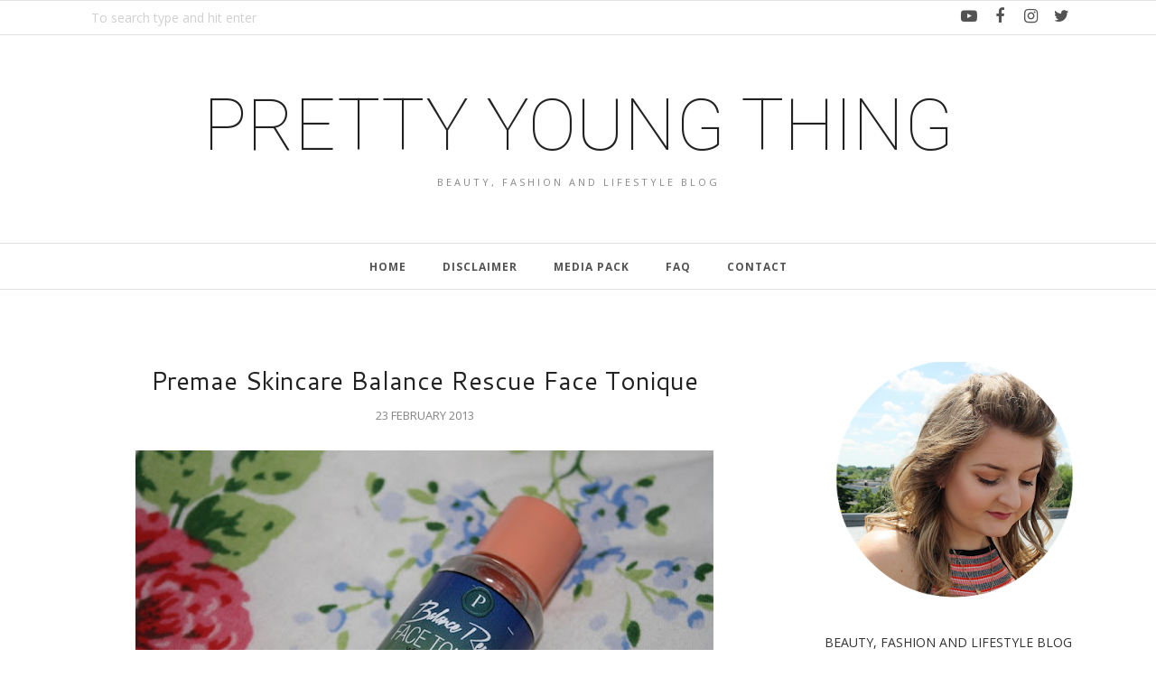

--- FILE ---
content_type: text/html; charset=utf-8
request_url: https://www.google.com/recaptcha/api2/aframe
body_size: 267
content:
<!DOCTYPE HTML><html><head><meta http-equiv="content-type" content="text/html; charset=UTF-8"></head><body><script nonce="tv8DuPVrzqLg5QmH-TD8PA">/** Anti-fraud and anti-abuse applications only. See google.com/recaptcha */ try{var clients={'sodar':'https://pagead2.googlesyndication.com/pagead/sodar?'};window.addEventListener("message",function(a){try{if(a.source===window.parent){var b=JSON.parse(a.data);var c=clients[b['id']];if(c){var d=document.createElement('img');d.src=c+b['params']+'&rc='+(localStorage.getItem("rc::a")?sessionStorage.getItem("rc::b"):"");window.document.body.appendChild(d);sessionStorage.setItem("rc::e",parseInt(sessionStorage.getItem("rc::e")||0)+1);localStorage.setItem("rc::h",'1769720727648');}}}catch(b){}});window.parent.postMessage("_grecaptcha_ready", "*");}catch(b){}</script></body></html>

--- FILE ---
content_type: text/javascript; charset=UTF-8
request_url: http://www.amypyt.com/feeds/posts/summary/?callback=jQuery112006769639957582536_1769720725566&category=birmingham&max-results=5&alt=json-in-script
body_size: 13474
content:
// API callback
jQuery112006769639957582536_1769720725566({"version":"1.0","encoding":"UTF-8","feed":{"xmlns":"http://www.w3.org/2005/Atom","xmlns$openSearch":"http://a9.com/-/spec/opensearchrss/1.0/","xmlns$blogger":"http://schemas.google.com/blogger/2008","xmlns$georss":"http://www.georss.org/georss","xmlns$gd":"http://schemas.google.com/g/2005","xmlns$thr":"http://purl.org/syndication/thread/1.0","id":{"$t":"tag:blogger.com,1999:blog-2023587233001869774"},"updated":{"$t":"2026-01-23T08:29:09.348+00:00"},"category":[{"term":"review"},{"term":"new"},{"term":"fashion"},{"term":"beauty"},{"term":"lifestyle"},{"term":"outfit"},{"term":"summer"},{"term":"shopping"},{"term":"bbloggers"},{"term":"blogger"},{"term":"ootd"},{"term":"holiday"},{"term":"topshop"},{"term":"primark"},{"term":"christmas"},{"term":"boots"},{"term":"fbloggers"},{"term":"fashionblogger"},{"term":"makeup"},{"term":"birmingham"},{"term":"sponsored"},{"term":"skincare"},{"term":"hair"},{"term":"food"},{"term":"make up"},{"term":"bloggers"},{"term":"dress"},{"term":"home"},{"term":"post"},{"term":"reviews"},{"term":"beautyblogger"},{"term":"event"},{"term":"lush"},{"term":"newlook"},{"term":"giftguide"},{"term":"baby"},{"term":"preview"},{"term":"PAID"},{"term":"interiors"},{"term":"mac"},{"term":"sponsoredpost"},{"term":"nails"},{"term":"new look"},{"term":"parenting"},{"term":"products"},{"term":"skin"},{"term":"nars"},{"term":"wishlist"},{"term":"blog"},{"term":"clarins"},{"term":"foodblogger"},{"term":"urbandecay"},{"term":"bag"},{"term":"blogging"},{"term":"house"},{"term":"riverisland"},{"term":"wiwt"},{"term":"foundation"},{"term":"lipstick"},{"term":"lizearle"},{"term":"pregnancy"},{"term":"beautyreview"},{"term":"eyeshadow"},{"term":"festival"},{"term":"lips"},{"term":"PREGNANT"},{"term":"winter"},{"term":"bblogger"},{"term":"christmasgiftguide"},{"term":"clean"},{"term":"interior"},{"term":"pink"},{"term":"DIY"},{"term":"clothes"},{"term":"fashion blogger"},{"term":"floral"},{"term":"flowers"},{"term":"shoes"},{"term":"skirt"},{"term":"tesco"},{"term":"autumn"},{"term":"benefit"},{"term":"cleanser"},{"term":"fitness"},{"term":"gifted"},{"term":"necklace"},{"term":"rimmel"},{"term":"travel"},{"term":"#bbloggers"},{"term":"clothing"},{"term":"giftideas"},{"term":"bath"},{"term":"blusher"},{"term":"brush"},{"term":"brushes"},{"term":"jewellery"},{"term":"mascara"},{"term":"outfit post"},{"term":"vintage"},{"term":"Haul"},{"term":"bronzer"},{"term":"eyes"},{"term":"fblogger"},{"term":"gifts"},{"term":"hm"},{"term":"lifestyleblogger"},{"term":"money"},{"term":"selfridges"},{"term":"wash"},{"term":"Christmasgift"},{"term":"babyreview"},{"term":"candles"},{"term":"competition"},{"term":"flat"},{"term":"gym"},{"term":"instagram"},{"term":"jumper"},{"term":"london"},{"term":"mua"},{"term":"outfitpost"},{"term":"shower"},{"term":"sp"},{"term":"spring"},{"term":"superdrug"},{"term":"thebodyshop"},{"term":"#ootd"},{"term":"amelia"},{"term":"asos"},{"term":"baths"},{"term":"bedroom"},{"term":"ebay"},{"term":"gift"},{"term":"mensfashion"},{"term":"paidlink"},{"term":"sandals"},{"term":"slimmingworld"},{"term":"sponsored post"},{"term":"sunday"},{"term":"ysl"},{"term":"MOTHERSDAY"},{"term":"RECIPE"},{"term":"birminghamblogger"},{"term":"brows"},{"term":"collection"},{"term":"face"},{"term":"fashionbloggers"},{"term":"foodreview"},{"term":"freya"},{"term":"healthy"},{"term":"life"},{"term":"liz earle"},{"term":"love"},{"term":"models own"},{"term":"new review"},{"term":"nyx"},{"term":"oliviaburton"},{"term":"pregnantblogger"},{"term":"soap and glory"},{"term":"turkey"},{"term":"update"},{"term":"urbanoutfitters."},{"term":"valentines"},{"term":"watch"},{"term":"zara"},{"term":"BULLRING"},{"term":"PREGNANCY ANNOUNCEMENT"},{"term":"asda"},{"term":"bodyshop"},{"term":"brum"},{"term":"coat"},{"term":"colour"},{"term":"concealer"},{"term":"conditioner"},{"term":"day"},{"term":"face wash"},{"term":"fashionblog"},{"term":"fragrance"},{"term":"giveaway"},{"term":"kiehls"},{"term":"lbloggers"},{"term":"liner"},{"term":"living"},{"term":"loreal"},{"term":"make"},{"term":"mummyblogger"},{"term":"nailpolish"},{"term":"newborn"},{"term":"paidpost"},{"term":"pandora"},{"term":"perfume"},{"term":"pretty"},{"term":"room"},{"term":"shampoo"},{"term":"shop"},{"term":"sleep"},{"term":"sunglasses"},{"term":"tedbaker"},{"term":"work"},{"term":"#fbloggers"},{"term":"IDEAS"},{"term":"Ikea"},{"term":"Lancome"},{"term":"birthday"},{"term":"body"},{"term":"boohoo"},{"term":"bracelet"},{"term":"cleaning"},{"term":"clothes show"},{"term":"cream"},{"term":"events"},{"term":"gift guide"},{"term":"h\u0026m"},{"term":"homeblogger"},{"term":"jeans"},{"term":"leestafford"},{"term":"lingerie"},{"term":"men"},{"term":"mens"},{"term":"menswear"},{"term":"missguided"},{"term":"moisture"},{"term":"mummyblog"},{"term":"palette"},{"term":"personalised"},{"term":"primer"},{"term":"sun"},{"term":"sunny"},{"term":"treatment"},{"term":"valentines day"},{"term":"velvetteddy"},{"term":"wedding"},{"term":"workout"},{"term":"aftershave"},{"term":"america"},{"term":"bargain"},{"term":"bathbomb"},{"term":"bathroom"},{"term":"beach"},{"term":"beautyblog"},{"term":"blush"},{"term":"candle"},{"term":"cathkidston"},{"term":"contour"},{"term":"dinner"},{"term":"fathersday"},{"term":"festive"},{"term":"forhim"},{"term":"fragrancedirect"},{"term":"hairspray"},{"term":"happy"},{"term":"highlight"},{"term":"house of fraser"},{"term":"ibiza"},{"term":"jacket"},{"term":"johnnylovesrosie"},{"term":"levis"},{"term":"littleone"},{"term":"look"},{"term":"mama"},{"term":"mask"},{"term":"maybelline"},{"term":"modelsown"},{"term":"modelsown."},{"term":"mom"},{"term":"momma"},{"term":"naked"},{"term":"nealandwolf"},{"term":"oil"},{"term":"panache"},{"term":"party"},{"term":"photos"},{"term":"polish"},{"term":"product"},{"term":"realtechniques"},{"term":"river island"},{"term":"show"},{"term":"solihull"},{"term":"spacenk"},{"term":"spectrum brushes"},{"term":"stila"},{"term":"thomassabo"},{"term":"top"},{"term":"trainers"},{"term":"travelblogger"},{"term":"watches"},{"term":"#new"},{"term":"#sp"},{"term":"BROW"},{"term":"LIFESTYLEBLOG"},{"term":"No#7"},{"term":"ad"},{"term":"amazon"},{"term":"amy"},{"term":"amypyt"},{"term":"anastasia"},{"term":"ark"},{"term":"art"},{"term":"babyblog"},{"term":"bags"},{"term":"batiste"},{"term":"becca"},{"term":"bedding"},{"term":"black"},{"term":"books"},{"term":"browkit"},{"term":"brumbloggers"},{"term":"bubba"},{"term":"car"},{"term":"cards"},{"term":"charity"},{"term":"cleanse"},{"term":"cold"},{"term":"coventry"},{"term":"culottes"},{"term":"debenhams"},{"term":"discount"},{"term":"elemis"},{"term":"experience"},{"term":"eyebrow"},{"term":"femmeluxefinery"},{"term":"flamingo"},{"term":"flamingo candles. clothesshow"},{"term":"forever21"},{"term":"giftidea"},{"term":"goingout"},{"term":"gold"},{"term":"hairdressers"},{"term":"internationale"},{"term":"iphone"},{"term":"khaki"},{"term":"kids"},{"term":"kitchen"},{"term":"labour"},{"term":"launch"},{"term":"leather"},{"term":"lifestyle blogger"},{"term":"link"},{"term":"lipgloss"},{"term":"lushchristmas"},{"term":"make over"},{"term":"matte"},{"term":"mothersdaygiftguide"},{"term":"moving"},{"term":"no7"},{"term":"nude"},{"term":"online"},{"term":"opi"},{"term":"park"},{"term":"red"},{"term":"renting"},{"term":"revlon"},{"term":"revolution"},{"term":"sale"},{"term":"santa"},{"term":"save"},{"term":"scrubs"},{"term":"seventeen"},{"term":"shirt"},{"term":"sleek"},{"term":"slimming"},{"term":"soap"},{"term":"soapandglory"},{"term":"sports"},{"term":"sportsbra"},{"term":"studs"},{"term":"tan"},{"term":"tkmaxx"},{"term":"toner"},{"term":"uk"},{"term":"video"},{"term":"vouchers"},{"term":"whatiboughttoday"},{"term":"xmas"},{"term":"youtube"},{"term":"#SPONSOREDPOST"},{"term":"2014"},{"term":"BLOSSOMINGGIFTS"},{"term":"Canon"},{"term":"LUNCH"},{"term":"Rituals"},{"term":"amara"},{"term":"autograph"},{"term":"babyamelia"},{"term":"babyproducts"},{"term":"babyshower"},{"term":"bar"},{"term":"barry m"},{"term":"bbcream"},{"term":"bella"},{"term":"belt"},{"term":"ben"},{"term":"bikini"},{"term":"birchbox"},{"term":"blonde"},{"term":"bobbibrown"},{"term":"bobbles"},{"term":"bomber"},{"term":"box"},{"term":"bra"},{"term":"bras"},{"term":"brown"},{"term":"brumblogger"},{"term":"brummy"},{"term":"bumbleandbumble"},{"term":"burtsbees"},{"term":"buying"},{"term":"cakes"},{"term":"cat"},{"term":"champagnepop"},{"term":"charm"},{"term":"charmed ivy"},{"term":"cleanseandpolish"},{"term":"clinique"},{"term":"confetti"},{"term":"cut"},{"term":"dayout"},{"term":"daysout"},{"term":"delivery"},{"term":"dorothyperkins"},{"term":"dresses"},{"term":"dry"},{"term":"ecotools"},{"term":"effaclar"},{"term":"elf"},{"term":"estee lauder"},{"term":"everyday"},{"term":"eye"},{"term":"f\u0026f"},{"term":"family"},{"term":"favourites"},{"term":"fit"},{"term":"fitnessblogger"},{"term":"foodie"},{"term":"football"},{"term":"for him"},{"term":"free"},{"term":"french"},{"term":"friends"},{"term":"garden"},{"term":"gel"},{"term":"ghd"},{"term":"glossybox"},{"term":"glow"},{"term":"goals"},{"term":"good"},{"term":"handcream"},{"term":"handmade"},{"term":"harveynichols"},{"term":"healthyeating"},{"term":"hot"},{"term":"hotclothcleanser"},{"term":"hotel"},{"term":"inspo"},{"term":"jellies"},{"term":"johnlewis"},{"term":"jones"},{"term":"kimono"},{"term":"laguna"},{"term":"lblogger"},{"term":"lipliner"},{"term":"lipsticks"},{"term":"livingroom"},{"term":"loungewear"},{"term":"loves"},{"term":"lushbath"},{"term":"mailbox"},{"term":"man"},{"term":"me"},{"term":"meetup"},{"term":"motelrocks"},{"term":"mumblog"},{"term":"neom"},{"term":"olivia"},{"term":"ollie"},{"term":"ootn"},{"term":"origins"},{"term":"outdoors"},{"term":"outfits"},{"term":"outside"},{"term":"pancakes"},{"term":"personal"},{"term":"photo"},{"term":"playsuit"},{"term":"pleated"},{"term":"positive"},{"term":"pregnancyupdate"},{"term":"read"},{"term":"reading"},{"term":"redcandy"},{"term":"reviewer"},{"term":"rosegold"},{"term":"routine"},{"term":"salon"},{"term":"samples"},{"term":"shops"},{"term":"shorts"},{"term":"simplybe"},{"term":"skulls"},{"term":"spectrum"},{"term":"spendingban"},{"term":"spray"},{"term":"style"},{"term":"tangleteezer"},{"term":"tea"},{"term":"theraggedpriest"},{"term":"thisworks"},{"term":"trip"},{"term":"twitter"},{"term":"uni"},{"term":"up"},{"term":"vfestival"},{"term":"wales"},{"term":"wipes"},{"term":"wish"},{"term":"world"},{"term":"yoga"},{"term":"zoella"},{"term":"#skinfluencer"},{"term":"2016"},{"term":"22weekspregnant"},{"term":"APPLEYARD"},{"term":"BABYSHOW"},{"term":"BLUEVANILLA"},{"term":"BUBBLEBAR"},{"term":"CHRISTMASLUSH"},{"term":"FLORIDA"},{"term":"FLOWERBOX"},{"term":"FRANCESCO"},{"term":"FUN"},{"term":"HEAT"},{"term":"LUSHBLOGGER"},{"term":"POLKA"},{"term":"THEBABYSHOW"},{"term":"TV"},{"term":"UNIVERSAL"},{"term":"about me"},{"term":"accessories"},{"term":"alexander wang"},{"term":"amypytblogger"},{"term":"and"},{"term":"ax paris"},{"term":"babiesfirstholiday"},{"term":"babylips"},{"term":"balance me"},{"term":"bamboo"},{"term":"bank"},{"term":"barrym"},{"term":"bcu"},{"term":"beautywishlist"},{"term":"beer"},{"term":"bham"},{"term":"birkenstocks"},{"term":"birminghamfoodblogger"},{"term":"birth"},{"term":"bitsandbows"},{"term":"blogevent"},{"term":"blogrole"},{"term":"blowdry"},{"term":"blue"},{"term":"blusher."},{"term":"blushers"},{"term":"bodybutter"},{"term":"book"},{"term":"bottlefeeding"},{"term":"brablogger"},{"term":"brantano"},{"term":"brumblog"},{"term":"budget"},{"term":"burger"},{"term":"butter"},{"term":"buys"},{"term":"caferouge"},{"term":"camera"},{"term":"carboot"},{"term":"care"},{"term":"cashmere"},{"term":"casio"},{"term":"catwalk"},{"term":"caudalie"},{"term":"champneys"},{"term":"charlottetilbury"},{"term":"charms"},{"term":"christmastree"},{"term":"ciate"},{"term":"classic"},{"term":"cleansing"},{"term":"cleansingbrush"},{"term":"cleo"},{"term":"clint"},{"term":"cloggs"},{"term":"cloth"},{"term":"collab"},{"term":"converse"},{"term":"copper"},{"term":"cord"},{"term":"cosy"},{"term":"crown"},{"term":"cupcakes"},{"term":"cushions"},{"term":"cute"},{"term":"dad"},{"term":"daycream"},{"term":"deepsleep"},{"term":"denim"},{"term":"dermalogica"},{"term":"destress"},{"term":"diet"},{"term":"dream"},{"term":"drink"},{"term":"drinks"},{"term":"drive"},{"term":"dryshampoo"},{"term":"duo"},{"term":"dupe"},{"term":"duvet"},{"term":"easter"},{"term":"eating"},{"term":"emma"},{"term":"essentials"},{"term":"essie"},{"term":"exercise"},{"term":"exfoliate"},{"term":"eyeliner"},{"term":"eyeofhorus"},{"term":"facebook"},{"term":"fakebake"},{"term":"faketan"},{"term":"fashionista"},{"term":"fashionpost"},{"term":"fashionreview"},{"term":"fashions"},{"term":"fat"},{"term":"father"},{"term":"feature"},{"term":"femmeluxe"},{"term":"fineoneone"},{"term":"firstholiday"},{"term":"flower"},{"term":"flowerdelivery"},{"term":"food blogger"},{"term":"foodblog"},{"term":"forher"},{"term":"george"},{"term":"german market"},{"term":"giftguide2018"},{"term":"girl"},{"term":"glastonbury"},{"term":"goodies"},{"term":"goody bag"},{"term":"grancanaria"},{"term":"grey"},{"term":"grotto"},{"term":"guide"},{"term":"hairbrush"},{"term":"hairreview"},{"term":"halloween"},{"term":"hamper"},{"term":"harvey"},{"term":"harveynicks"},{"term":"health"},{"term":"hearts"},{"term":"highlighter"},{"term":"holdiay"},{"term":"holidays"},{"term":"holidayseries"},{"term":"homebargains"},{"term":"hospital"},{"term":"hospitalbag"},{"term":"hospitals"},{"term":"illamasqua"},{"term":"impressions"},{"term":"interiorsideas"},{"term":"internet"},{"term":"interviews"},{"term":"jacamo"},{"term":"jacks"},{"term":"jackssupermarket"},{"term":"johnlewisevent"},{"term":"katvond"},{"term":"kindle"},{"term":"knitwear"},{"term":"kylie"},{"term":"kylie jenner"},{"term":"lace"},{"term":"larocheposay"},{"term":"levi's"},{"term":"lingerieblogger"},{"term":"lip"},{"term":"lipbalm"},{"term":"lipp"},{"term":"liquidlipstick"},{"term":"lisa"},{"term":"lolita"},{"term":"m\u0026s"},{"term":"machine"},{"term":"makeupbrush"},{"term":"maliboutique"},{"term":"mam"},{"term":"markhill"},{"term":"massage"},{"term":"maternity"},{"term":"mattress"},{"term":"maxfactor"},{"term":"micellar water"},{"term":"midwife"},{"term":"mint"},{"term":"mish"},{"term":"mmm"},{"term":"momlife"},{"term":"moneysaving"},{"term":"monki"},{"term":"monochrome"},{"term":"mothersday2018"},{"term":"mug"},{"term":"mum"},{"term":"music"},{"term":"nail"},{"term":"new brand"},{"term":"newbaby"},{"term":"newmom"},{"term":"newyear"},{"term":"nipandfab"},{"term":"no 7.boots. shopping. make up"},{"term":"notebook"},{"term":"nudelip"},{"term":"nursery"},{"term":"nutella"},{"term":"nuxe"},{"term":"oil free"},{"term":"oils"},{"term":"ombre"},{"term":"panasonic"},{"term":"parentingblog"},{"term":"pastels"},{"term":"pens"},{"term":"pillow"},{"term":"pixi"},{"term":"pizza"},{"term":"planner"},{"term":"potionprimer"},{"term":"powder"},{"term":"prom"},{"term":"prsample"},{"term":"pumpkin"},{"term":"quirky"},{"term":"quiz"},{"term":"real techniques"},{"term":"redrock"},{"term":"relax"},{"term":"revamp"},{"term":"reveal"},{"term":"rings"},{"term":"sales"},{"term":"saving"},{"term":"scarf"},{"term":"sequin"},{"term":"serum"},{"term":"shades"},{"term":"shepherd"},{"term":"shimmer"},{"term":"skinfluencer"},{"term":"skinny"},{"term":"skinnyjeans"},{"term":"slimmingworlduk"},{"term":"smiggle"},{"term":"smoking"},{"term":"sofa"},{"term":"solihullblogger"},{"term":"spa"},{"term":"spf"},{"term":"spooky"},{"term":"ss16"},{"term":"stratford"},{"term":"student"},{"term":"styling"},{"term":"subscription"},{"term":"summer holiday"},{"term":"summertime"},{"term":"suncare"},{"term":"suncream"},{"term":"sundayupdate"},{"term":"sw"},{"term":"table"},{"term":"teatox"},{"term":"tenerife"},{"term":"topshop.  e.l.f cosmetics."},{"term":"tour"},{"term":"train"},{"term":"travelbloggers"},{"term":"trend"},{"term":"tshirt"},{"term":"twofaced"},{"term":"ukblogger"},{"term":"umbertogiannini"},{"term":"underwear"},{"term":"urbanoutfitters"},{"term":"verybloggers"},{"term":"vintagefair"},{"term":"volume"},{"term":"walking"},{"term":"wardrobe"},{"term":"water"},{"term":"weather"},{"term":"website"},{"term":"weekend"},{"term":"weightloss"},{"term":"wet"},{"term":"#FITNESS"},{"term":"#ad"},{"term":"#iamchichi"},{"term":"#ldnbloggersparty"},{"term":"#mybodega #gifted #food #foodreview #birmingham #birminghamfoodie #foodreviewbirmingham #birminghamblogger #brum"},{"term":"#parenting"},{"term":"#sponsored"},{"term":"1000hours"},{"term":"100awards"},{"term":"15"},{"term":"17"},{"term":"2015"},{"term":"2017"},{"term":"2018"},{"term":"27weekspregnant"},{"term":"342"},{"term":"34weekspregnant"},{"term":"37weeks"},{"term":"B."},{"term":"B.pure"},{"term":"BABYHOLIDAY"},{"term":"BABYPRODUCT"},{"term":"Big brother"},{"term":"CATLOOK"},{"term":"CHIPS"},{"term":"COOKBOOK"},{"term":"CURRYS"},{"term":"DADS"},{"term":"FASHIONBLOGGING"},{"term":"FATHERS"},{"term":"FF"},{"term":"FLIPFLOPS"},{"term":"FOR HER"},{"term":"Fabb"},{"term":"GLEAM"},{"term":"HOMEWARE"},{"term":"Happy Buddha"},{"term":"Harry Potter"},{"term":"Harrypotter"},{"term":"LFW"},{"term":"LUSHEASTER"},{"term":"LUSHPRODUCTS"},{"term":"LUSHSOLIHULL"},{"term":"Lastminute"},{"term":"Leicester"},{"term":"Lisashepherd"},{"term":"MEOW"},{"term":"Mono-chrome"},{"term":"Mothers"},{"term":"NEWME"},{"term":"ORLANDO"},{"term":"Outlet"},{"term":"PARENT"},{"term":"PENCIL"},{"term":"PENGUIN"},{"term":"PHOTOBOX"},{"term":"PICTURES"},{"term":"REDLIP"},{"term":"Rituals foaming shower gel sensation"},{"term":"SALAD"},{"term":"SLEEPINGBAG"},{"term":"SMALL"},{"term":"SNUZ"},{"term":"SNUZPOUCH"},{"term":"SPACE"},{"term":"SPRINGBREAK"},{"term":"SUBBOX"},{"term":"Stabilo"},{"term":"Studio tour"},{"term":"THEBODYSHOPUK"},{"term":"TICKETS"},{"term":"Thingstodo"},{"term":"This works"},{"term":"WEARALL"},{"term":"WOO"},{"term":"Zatchels"},{"term":"abbottlyon"},{"term":"accessorize"},{"term":"advent"},{"term":"advice"},{"term":"affinitas"},{"term":"aftersun"},{"term":"alberelbaz"},{"term":"album"},{"term":"alexa"},{"term":"alphabet bags"},{"term":"amazing"},{"term":"ameila"},{"term":"ameliasfirstholiday"},{"term":"american apparel"},{"term":"amplified"},{"term":"and evelyn"},{"term":"andotherstories"},{"term":"animal"},{"term":"ankle"},{"term":"anxiety"},{"term":"apartment"},{"term":"argan oil"},{"term":"arganoil"},{"term":"aromatherapy"},{"term":"ashion"},{"term":"askthemidwife"},{"term":"atmosphere"},{"term":"attheraces"},{"term":"avenue32"},{"term":"avon"},{"term":"awareness"},{"term":"away"},{"term":"aztec"},{"term":"babies"},{"term":"baby. babyamelia"},{"term":"babyamypyt"},{"term":"babybaby"},{"term":"babybath"},{"term":"babyblogger"},{"term":"babybooks"},{"term":"babygifts"},{"term":"babygirl"},{"term":"babymassage"},{"term":"babys"},{"term":"babyshowerideas"},{"term":"babyskincare"},{"term":"babysroom"},{"term":"babytoys"},{"term":"backpack"},{"term":"badapplehair"},{"term":"baker"},{"term":"baking"},{"term":"balance"},{"term":"ball"},{"term":"balm"},{"term":"balmi"},{"term":"bandelettes"},{"term":"bankholiday"},{"term":"bardolino"},{"term":"barratts"},{"term":"base"},{"term":"basics"},{"term":"basket"},{"term":"bathtime"},{"term":"bauble"},{"term":"baubles"},{"term":"bbq"},{"term":"bcfc"},{"term":"beautiful"},{"term":"beautybloggers"},{"term":"beautydepartment"},{"term":"beautyevent"},{"term":"beautyhall"},{"term":"bed"},{"term":"bedhead"},{"term":"beergarden"},{"term":"benefayre"},{"term":"benito"},{"term":"bergamot"},{"term":"bhamblogger"},{"term":"bhamwe"},{"term":"bicester"},{"term":"bidvine"},{"term":"bikes"},{"term":"bikni"},{"term":"bingo"},{"term":"birds"},{"term":"birminghambeautyblogger"},{"term":"birthing"},{"term":"birthplan"},{"term":"bistro"},{"term":"blackjeans"},{"term":"blankets"},{"term":"blazer"},{"term":"bleachblondes"},{"term":"bloggerevent"},{"term":"bloglovin"},{"term":"blogpost"},{"term":"blogreview"},{"term":"bluebeards"},{"term":"blues"},{"term":"boattrip"},{"term":"bodhi"},{"term":"boho"},{"term":"bombcosmetics"},{"term":"bombshell"},{"term":"bonprix"},{"term":"boo"},{"term":"boohoodress"},{"term":"bookblogger"},{"term":"bootmaker"},{"term":"born"},{"term":"botanics"},{"term":"bottle"},{"term":"bottlefed"},{"term":"bouquet"},{"term":"bourjois"},{"term":"boxing day"},{"term":"boxingday"},{"term":"boyfriend"},{"term":"brabloggers"},{"term":"braces"},{"term":"brand"},{"term":"bravissimo"},{"term":"breakfast"},{"term":"breast"},{"term":"breastfeeding"},{"term":"bridal"},{"term":"bright"},{"term":"british"},{"term":"broadband"},{"term":"broadway"},{"term":"brogues"},{"term":"bronzed"},{"term":"browdefine"},{"term":"browpencil"},{"term":"browproduct"},{"term":"browslikecara"},{"term":"browthisway"},{"term":"browwiz"},{"term":"brumbeautyblogger"},{"term":"brumevent"},{"term":"brunch"},{"term":"bubbleroon"},{"term":"budda"},{"term":"budgetting"},{"term":"buffing"},{"term":"buffing brush"},{"term":"bullringbloggers"},{"term":"burton"},{"term":"burts bees"},{"term":"bus"},{"term":"business cards"},{"term":"busy"},{"term":"calendar"},{"term":"cami"},{"term":"cancer"},{"term":"cannock"},{"term":"career"},{"term":"carex"},{"term":"cargo"},{"term":"carjourney"},{"term":"casino"},{"term":"casual"},{"term":"cateye"},{"term":"catlover"},{"term":"cc"},{"term":"cccream"},{"term":"celebrate"},{"term":"challenge"},{"term":"chanel"},{"term":"chantecaille"},{"term":"chapman"},{"term":"charlotte"},{"term":"charmbracelet"},{"term":"charmed"},{"term":"cheap"},{"term":"chelsea"},{"term":"chemist"},{"term":"cherrydiva"},{"term":"chichi"},{"term":"childsfarm"},{"term":"chinaglaze"},{"term":"chistmas"},{"term":"chocolate"},{"term":"chocolates"},{"term":"choker"},{"term":"choosey"},{"term":"cider"},{"term":"cinema"},{"term":"clare"},{"term":"clarinsuk"},{"term":"clarks"},{"term":"clean. cleaser"},{"term":"cleansing foam"},{"term":"clear"},{"term":"clothesshow"},{"term":"clothesshow2015 clothesshowlive"},{"term":"clothing. wiwt"},{"term":"clothingattesco"},{"term":"clothings"},{"term":"club"},{"term":"clubcard"},{"term":"clutch"},{"term":"coast"},{"term":"coatreview"},{"term":"cocktails"},{"term":"cocoloco"},{"term":"coconut"},{"term":"code"},{"term":"coffee"},{"term":"coffeemachine"},{"term":"coffeemug"},{"term":"collaborative"},{"term":"collage"},{"term":"comfort"},{"term":"comforter"},{"term":"comfy"},{"term":"comingsoon"},{"term":"competion"},{"term":"competitions"},{"term":"conceal"},{"term":"concealerbrush"},{"term":"confetti fields"},{"term":"cooking"},{"term":"cooking lifestyle"},{"term":"correct"},{"term":"couples"},{"term":"covid19"},{"term":"crabtree"},{"term":"creative"},{"term":"croque"},{"term":"cube"},{"term":"cultbeauty"},{"term":"cup"},{"term":"curl"},{"term":"curry"},{"term":"cycle"},{"term":"daddy"},{"term":"daisy"},{"term":"daisylondon"},{"term":"damaged"},{"term":"daniel"},{"term":"daniel wellington"},{"term":"day bed"},{"term":"days"},{"term":"decay"},{"term":"decleor"},{"term":"deco"},{"term":"decorate"},{"term":"decoration"},{"term":"decorations"},{"term":"define"},{"term":"definitions"},{"term":"deliciously ella"},{"term":"dermalex"},{"term":"design"},{"term":"designer"},{"term":"desk"},{"term":"despicable me"},{"term":"diamonds"},{"term":"diffuser"},{"term":"dining"},{"term":"dipbrow"},{"term":"dipdye"},{"term":"dirtymartini"},{"term":"dixi"},{"term":"dog"},{"term":"doityourself"},{"term":"doubledenim"},{"term":"dreamcatcher"},{"term":"dressers"},{"term":"dry shampoo"},{"term":"dryskin"},{"term":"dublin"},{"term":"duedate"},{"term":"dulux"},{"term":"duty"},{"term":"dutyfree"},{"term":"dvd"},{"term":"ebay lot"},{"term":"ebooks"},{"term":"ecigarettes"},{"term":"eco"},{"term":"edinburgh"},{"term":"egg"},{"term":"eggs"},{"term":"elbaz"},{"term":"elemental herbology"},{"term":"elixir"},{"term":"ellisons"},{"term":"elvive"},{"term":"embellished"},{"term":"engagementrings"},{"term":"entry"},{"term":"erika"},{"term":"erin"},{"term":"escapehunt"},{"term":"escaperoom"},{"term":"escentual"},{"term":"etailpr"},{"term":"etsy"},{"term":"eucerin"},{"term":"exclusives"},{"term":"experienceday"},{"term":"express"},{"term":"eyebrows"},{"term":"eyebrows."},{"term":"eyecare"},{"term":"eyecream"},{"term":"eyelashes"},{"term":"fabbbirmingham"},{"term":"facial"},{"term":"factory"},{"term":"fakeit"},{"term":"fakelashes"},{"term":"fakeup"},{"term":"fam"},{"term":"familymadesimple"},{"term":"fashioncoat"},{"term":"fashionmama"},{"term":"fashionpicks"},{"term":"fashionshow"},{"term":"fashionwish"},{"term":"fashionworld"},{"term":"fashon"},{"term":"fathers day"},{"term":"fathersdaygiftguide"},{"term":"fblog"},{"term":"fbloggers. fashion"},{"term":"feeding"},{"term":"feelunique"},{"term":"fenty"},{"term":"ffbloggers"},{"term":"films"},{"term":"finance"},{"term":"finish"},{"term":"firming"},{"term":"firmoo"},{"term":"first"},{"term":"firstchristmas"},{"term":"firstimpressions"},{"term":"fish salad wrap"},{"term":"fitbit"},{"term":"fix"},{"term":"flattour"},{"term":"floral crown"},{"term":"floralcrown"},{"term":"flowerdesign"},{"term":"flowerfield"},{"term":"flowersdelivery"},{"term":"flowerssubscription"},{"term":"fluffy"},{"term":"fly"},{"term":"foil"},{"term":"follifollie"},{"term":"foodbirmingham"},{"term":"foodbloggers"},{"term":"foodideas"},{"term":"foodlover"},{"term":"foodreviews"},{"term":"foodstats"},{"term":"footwear"},{"term":"forest"},{"term":"foundations"},{"term":"frame"},{"term":"freebie"},{"term":"french connection"},{"term":"fresh skin"},{"term":"friday"},{"term":"fringe"},{"term":"frizz"},{"term":"frontroom"},{"term":"frozen"},{"term":"fsashionblog"},{"term":"fujifilm"},{"term":"fur"},{"term":"gadgets"},{"term":"gala"},{"term":"games"},{"term":"garden interior"},{"term":"garmentquarter. black"},{"term":"garnier"},{"term":"gel liner"},{"term":"gelly"},{"term":"genifique"},{"term":"german"},{"term":"ghost"},{"term":"giffgaff"},{"term":"gift ideas"},{"term":"giftguideforher"},{"term":"giftinspo"},{"term":"giftsets"},{"term":"giftsforhim"},{"term":"gin"},{"term":"ginblooms"},{"term":"gingerbread"},{"term":"girl amelia"},{"term":"girlroom"},{"term":"glass"},{"term":"glasses"},{"term":"glitter"},{"term":"goape"},{"term":"goingoutdresses"},{"term":"golden"},{"term":"goody"},{"term":"goodybag"},{"term":"gopro"},{"term":"grandcentral"},{"term":"grazia"},{"term":"green"},{"term":"greetingcard"},{"term":"guest"},{"term":"hair oil"},{"term":"hairblog"},{"term":"haircare"},{"term":"haircolour"},{"term":"hairdryer"},{"term":"hairsalon"},{"term":"halfterm"},{"term":"halloweenparty"},{"term":"hamp;m"},{"term":"handmadecards"},{"term":"handmake"},{"term":"hands"},{"term":"handwash"},{"term":"handyman"},{"term":"happyblogger"},{"term":"happyhalloween"},{"term":"happyjackson"},{"term":"happynewyear"},{"term":"hardie"},{"term":"harness"},{"term":"hdbrows"},{"term":"head"},{"term":"heartshaped"},{"term":"heels"},{"term":"helicopter"},{"term":"hello"},{"term":"hi-shine"},{"term":"higlighter"},{"term":"hobbycraft"},{"term":"holida"},{"term":"holidayfashion"},{"term":"homeblog"},{"term":"homereno"},{"term":"homes"},{"term":"homesense"},{"term":"homewear"},{"term":"hoodie"},{"term":"horror"},{"term":"hourglass"},{"term":"housegoals"},{"term":"housewarming"},{"term":"how to save"},{"term":"hype"},{"term":"ibizarocks"},{"term":"icedtea"},{"term":"iceskating"},{"term":"idea"},{"term":"ikon"},{"term":"ikrush"},{"term":"images"},{"term":"in"},{"term":"influencer"},{"term":"innoluxe"},{"term":"instablur"},{"term":"interiorblogger"},{"term":"interview"},{"term":"intimates"},{"term":"intotheblue"},{"term":"intumerryhill"},{"term":"inula"},{"term":"ipod"},{"term":"isle of white"},{"term":"its a new year"},{"term":"ivy order"},{"term":"jamesbushell"},{"term":"jamies"},{"term":"jamiesitalian"},{"term":"january"},{"term":"jars"},{"term":"jlandpartners"},{"term":"jobs"},{"term":"jog"},{"term":"jogging"},{"term":"johnlewispartner"},{"term":"joilie moi"},{"term":"joshuajames"},{"term":"joules"},{"term":"journey"},{"term":"jumpers"},{"term":"june"},{"term":"jurlique"},{"term":"kaftan"},{"term":"karen"},{"term":"karliekloss"},{"term":"kate"},{"term":"katemoss"},{"term":"kerastase"},{"term":"keys"},{"term":"kidsdayout"},{"term":"kiko"},{"term":"kiss"},{"term":"kit"},{"term":"kitsch"},{"term":"kleenex"},{"term":"kneehigh"},{"term":"kneehighboots"},{"term":"knickers"},{"term":"knits"},{"term":"kurtgeiger"},{"term":"kurtguiger"},{"term":"la moda"},{"term":"ladies"},{"term":"lady gaga"},{"term":"ladygaga"},{"term":"lamaze"},{"term":"lamp"},{"term":"lantern"},{"term":"laptop"},{"term":"laredoute"},{"term":"lashes"},{"term":"laundrapp"},{"term":"lauramercier"},{"term":"lauren"},{"term":"ldn"},{"term":"ldnbloggersparty"},{"term":"leather jacket"},{"term":"leatherjacket"},{"term":"led"},{"term":"leggings"},{"term":"leopard"},{"term":"lifestyle review"},{"term":"lifetstyle"},{"term":"lighting"},{"term":"lilylulu"},{"term":"lime"},{"term":"linkedin"},{"term":"lipbalmperfector"},{"term":"lipkit"},{"term":"lippencil"},{"term":"list"},{"term":"littlemistress"},{"term":"liverpool"},{"term":"liverpoolone"},{"term":"livingalone"},{"term":"llymlrs"},{"term":"loans"},{"term":"loccitane"},{"term":"lockdown2020"},{"term":"locks"},{"term":"lotion"},{"term":"lovelabel"},{"term":"lovesales"},{"term":"lulu"},{"term":"lumiavoices"},{"term":"lumiavoicestrial"},{"term":"lushcollection"},{"term":"lushpud"},{"term":"lushsale"},{"term":"lushuk"},{"term":"lux"},{"term":"macadamia"},{"term":"maccosmetics"},{"term":"madbeauty"},{"term":"magazines"},{"term":"magical"},{"term":"magicfoundation"},{"term":"makeover"},{"term":"makeup."},{"term":"makeupbag"},{"term":"makeupblogger"},{"term":"makeupforever"},{"term":"makeuplook"},{"term":"makeuprevolution"},{"term":"male"},{"term":"malibu"},{"term":"malteaster"},{"term":"mamabee"},{"term":"mamasandpapas"},{"term":"mandaraspa"},{"term":"mango"},{"term":"marble"},{"term":"marc jacobs"},{"term":"marilyn"},{"term":"mark hill"},{"term":"market"},{"term":"marketplace"},{"term":"marksandspencer"},{"term":"masara"},{"term":"masks"},{"term":"mat"},{"term":"matalan"},{"term":"matcha"},{"term":"maukahoney"},{"term":"maxidress"},{"term":"may"},{"term":"maybeline"},{"term":"meal"},{"term":"mealfortwo"},{"term":"mellsquare"},{"term":"mensaccessories"},{"term":"mensbag"},{"term":"mensclothes"},{"term":"mensfashions"},{"term":"mensgiftguide"},{"term":"menshopping"},{"term":"met"},{"term":"metallics"},{"term":"metgala"},{"term":"midi"},{"term":"midiskirt"},{"term":"midwives"},{"term":"milk"},{"term":"millen"},{"term":"mindset"},{"term":"mini"},{"term":"minigolf"},{"term":"minions"},{"term":"mirror"},{"term":"moccasins"},{"term":"moleskine"},{"term":"momblog"},{"term":"monday"},{"term":"moneyblogger"},{"term":"moneysavvy"},{"term":"monsoon"},{"term":"montagnejeunesse"},{"term":"month"},{"term":"monu"},{"term":"moonpig"},{"term":"moroccan"},{"term":"morphe"},{"term":"moss"},{"term":"motel"},{"term":"mothercare"},{"term":"movember"},{"term":"movies"},{"term":"mulberry"},{"term":"mummy"},{"term":"mummytobe"},{"term":"musicmagpie"},{"term":"muslin"},{"term":"my1styears"},{"term":"myboots"},{"term":"myvouchercodes"},{"term":"nachos"},{"term":"nail polish"},{"term":"nails inc"},{"term":"nailvarnish"},{"term":"nair"},{"term":"nakd"},{"term":"nan shopping boots make up no7"},{"term":"nandos"},{"term":"nappyrash"},{"term":"national trust"},{"term":"nationalexperienceweek"},{"term":"naty"},{"term":"naughty alice"},{"term":"neal"},{"term":"neal's"},{"term":"nealsyard"},{"term":"nec"},{"term":"necklaces"},{"term":"neon"},{"term":"netflix"},{"term":"neutral"},{"term":"new baby"},{"term":"new balance"},{"term":"new house"},{"term":"new look."},{"term":"new ootd"},{"term":"new year"},{"term":"newbalance"},{"term":"newin"},{"term":"nice"},{"term":"nichols"},{"term":"nightie"},{"term":"nightimeroutine"},{"term":"nightout"},{"term":"nighttime"},{"term":"nightwear"},{"term":"nike"},{"term":"nip+fab"},{"term":"nivea"},{"term":"nokialumia"},{"term":"northpole"},{"term":"not on the highstreet"},{"term":"notd"},{"term":"notebooks"},{"term":"nurseryinspo"},{"term":"oasap"},{"term":"oasis"},{"term":"offers"},{"term":"office"},{"term":"olaplex"},{"term":"on the blink"},{"term":"ootd wiwt"},{"term":"orange"},{"term":"order"},{"term":"organising"},{"term":"orgasm"},{"term":"oriflame"},{"term":"orly."},{"term":"outfitoftheday"},{"term":"outsoon"},{"term":"oxford street"},{"term":"packing"},{"term":"packwoodhouse"},{"term":"pacorabanne"},{"term":"paid post"},{"term":"paint"},{"term":"paintparty"},{"term":"paisley"},{"term":"palettes"},{"term":"pallete"},{"term":"pancake"},{"term":"pancakeday"},{"term":"pantone"},{"term":"paris"},{"term":"parttime"},{"term":"pasta"},{"term":"pblogger"},{"term":"peach"},{"term":"peacocks"},{"term":"pennies"},{"term":"perfect"},{"term":"perfector"},{"term":"personalisedframe"},{"term":"personalisedgifts"},{"term":"personalized"},{"term":"peterpan"},{"term":"phone"},{"term":"phonecase"},{"term":"phones"},{"term":"photoshoot"},{"term":"photshoot"},{"term":"pillowcase"},{"term":"pillowspray"},{"term":"pineapple"},{"term":"pink top"},{"term":"pinkgin"},{"term":"pinky"},{"term":"pizbuin"},{"term":"plan"},{"term":"plants"},{"term":"polar"},{"term":"polishes"},{"term":"polkadots"},{"term":"pomade"},{"term":"poorly"},{"term":"popband"},{"term":"popcorn"},{"term":"poppy"},{"term":"porefessional"},{"term":"pores"},{"term":"posts"},{"term":"pots"},{"term":"poundland"},{"term":"pr"},{"term":"present"},{"term":"prestige"},{"term":"prettylavish"},{"term":"prize"},{"term":"productreview"},{"term":"prosecco"},{"term":"pu"},{"term":"pub"},{"term":"public desire"},{"term":"pudding"},{"term":"puerto de mogan"},{"term":"purechimp"},{"term":"purple"},{"term":"quality"},{"term":"quay"},{"term":"ralph"},{"term":"ralphlauren"},{"term":"rattanset"},{"term":"rayban"},{"term":"real"},{"term":"redcarpet"},{"term":"redfence"},{"term":"redken"},{"term":"reem"},{"term":"release"},{"term":"remedies"},{"term":"remoteworking"},{"term":"ren"},{"term":"renovation"},{"term":"repurchase"},{"term":"reveiew"},{"term":"revenge"},{"term":"ribbon"},{"term":"rimmelreview"},{"term":"rippedjeans"},{"term":"roadtrip"},{"term":"rolex"},{"term":"rollerlash"},{"term":"roomideas"},{"term":"roomtour"},{"term":"roses"},{"term":"rosie"},{"term":"rossi"},{"term":"run"},{"term":"runway"},{"term":"rush"},{"term":"s impress"},{"term":"safe"},{"term":"safety"},{"term":"salons"},{"term":"salt"},{"term":"saltscrub"},{"term":"saltspray"},{"term":"sam"},{"term":"sample"},{"term":"samsung"},{"term":"savemoney"},{"term":"savingmoney"},{"term":"scary"},{"term":"school"},{"term":"scrunchies"},{"term":"sea"},{"term":"season"},{"term":"seo"},{"term":"series"},{"term":"set"},{"term":"sewing"},{"term":"shabbychic"},{"term":"shelf"},{"term":"shoppingtrip"},{"term":"shoppping"},{"term":"showergel"},{"term":"sick"},{"term":"siennax"},{"term":"silent"},{"term":"silvershampo"},{"term":"skaterdress"},{"term":"skiing"},{"term":"skin repair"},{"term":"sleep in rollers"},{"term":"sleepbetter"},{"term":"sleeping"},{"term":"sleeprange"},{"term":"slipons"},{"term":"slippers"},{"term":"slogan"},{"term":"smelly"},{"term":"smokey"},{"term":"smokeyeye"},{"term":"smoky"},{"term":"smokyeye"},{"term":"snow"},{"term":"snowfairy"},{"term":"snufflebabe"},{"term":"snug"},{"term":"so...?"},{"term":"soar"},{"term":"soft"},{"term":"sorbet"},{"term":"soufeel"},{"term":"southern"},{"term":"spa day"},{"term":"spaday"},{"term":"special"},{"term":"spon"},{"term":"sponge"},{"term":"sponsored blog"},{"term":"sponsorepost"},{"term":"sport"},{"term":"sporting"},{"term":"spotify"},{"term":"springmakeup"},{"term":"ss14"},{"term":"ss17"},{"term":"stamps"},{"term":"staysafe"},{"term":"stilabirmingham"},{"term":"stilaevent"},{"term":"stilaspring18"},{"term":"stilauk"},{"term":"storage"},{"term":"stress"},{"term":"stressed"},{"term":"stripe"},{"term":"stuff"},{"term":"style birmingham"},{"term":"styles"},{"term":"sugar"},{"term":"suitcase"},{"term":"suits"},{"term":"summerfashion"},{"term":"summerglow"},{"term":"summerholiday"},{"term":"summerwedding"},{"term":"sunkissed"},{"term":"sunnies"},{"term":"supercat"},{"term":"supercuts"},{"term":"supermarket"},{"term":"sutton"},{"term":"swatches"},{"term":"sweden"},{"term":"swim"},{"term":"swoom"},{"term":"syn"},{"term":"synfree"},{"term":"takeaway"},{"term":"tales from the earth"},{"term":"talktalk"},{"term":"tangle teezer"},{"term":"tartan"},{"term":"tassels"},{"term":"taupe"},{"term":"taylorswift"},{"term":"teaching"},{"term":"teapigs"},{"term":"tech"},{"term":"ted"},{"term":"teeth"},{"term":"testing"},{"term":"tgifridays"},{"term":"thbaker"},{"term":"the body shop"},{"term":"the clothes show"},{"term":"thebloggerprogramme"},{"term":"thelostandfound"},{"term":"therealshavingcompany"},{"term":"theworks"},{"term":"thinking"},{"term":"tiara"},{"term":"ties"},{"term":"tigi"},{"term":"tilbury"},{"term":"timelesstrends"},{"term":"tint"},{"term":"tips"},{"term":"tobuy"},{"term":"toddler"},{"term":"toes"},{"term":"tomford"},{"term":"tommyguns"},{"term":"toniandguy"},{"term":"tonic"},{"term":"tools"},{"term":"topman"},{"term":"tote"},{"term":"towel"},{"term":"toyreview"},{"term":"toys"},{"term":"tracking"},{"term":"trail"},{"term":"travelling"},{"term":"travelodge"},{"term":"trends"},{"term":"tresemme"},{"term":"trevorsorbie"},{"term":"tripadvisor"},{"term":"trivialpursuit"},{"term":"trousers"},{"term":"try"},{"term":"tumeric"},{"term":"two door cinema club"},{"term":"tyres"},{"term":"tzone"},{"term":"ukbased"},{"term":"une"},{"term":"unit"},{"term":"university"},{"term":"urban"},{"term":"urbanveda"},{"term":"usa"},{"term":"usapro"},{"term":"valentineday"},{"term":"valentinesday"},{"term":"vanilla"},{"term":"vaseline"},{"term":"velvet"},{"term":"velvet teddy"},{"term":"velvetmatte"},{"term":"vera wang"},{"term":"very"},{"term":"very.co.uk"},{"term":"vesttop"},{"term":"vichy"},{"term":"village"},{"term":"vip"},{"term":"visit"},{"term":"visiting"},{"term":"vivienne westwood"},{"term":"vlogger"},{"term":"vogue"},{"term":"voucher"},{"term":"vs"},{"term":"walg"},{"term":"walk"},{"term":"walks"},{"term":"walsall"},{"term":"washing"},{"term":"watchreview"},{"term":"watchshop"},{"term":"wearing"},{"term":"weddingevent"},{"term":"weddingshowcase"},{"term":"weekold"},{"term":"weight"},{"term":"wellingtons"},{"term":"wellymerck"},{"term":"westie"},{"term":"westmidlands"},{"term":"weston"},{"term":"what im wearing"},{"term":"whateverscomfortable"},{"term":"whatiwore"},{"term":"whatsinmymakeupbag"},{"term":"wheels"},{"term":"white"},{"term":"whitestuff"},{"term":"win"},{"term":"windows"},{"term":"wine"},{"term":"winter weather"},{"term":"wishlists"},{"term":"wiw"},{"term":"wolf"},{"term":"working"},{"term":"workingfromhome"},{"term":"workingout"},{"term":"worldcup"},{"term":"wwit"},{"term":"yankee"},{"term":"yard"},{"term":"yellow"},{"term":"yellow. sandals"},{"term":"youth"},{"term":"yum"},{"term":"yummy"},{"term":"zing"},{"term":"zzz"}],"title":{"type":"text","$t":"PRETTY YOUNG THING "},"subtitle":{"type":"html","$t":"BEAUTY, FASHION AND LIFESTYLE BLOG"},"link":[{"rel":"http://schemas.google.com/g/2005#feed","type":"application/atom+xml","href":"http:\/\/www.amypyt.com\/feeds\/posts\/summary"},{"rel":"self","type":"application/atom+xml","href":"http:\/\/www.blogger.com\/feeds\/2023587233001869774\/posts\/summary?alt=json-in-script\u0026max-results=5\u0026category=birmingham"},{"rel":"alternate","type":"text/html","href":"http:\/\/www.amypyt.com\/search\/label\/birmingham"},{"rel":"hub","href":"http://pubsubhubbub.appspot.com/"},{"rel":"next","type":"application/atom+xml","href":"http:\/\/www.blogger.com\/feeds\/2023587233001869774\/posts\/summary?alt=json-in-script\u0026start-index=6\u0026max-results=5\u0026category=birmingham"}],"author":[{"name":{"$t":"Unknown"},"email":{"$t":"noreply@blogger.com"},"gd$image":{"rel":"http://schemas.google.com/g/2005#thumbnail","width":"16","height":"16","src":"https:\/\/img1.blogblog.com\/img\/b16-rounded.gif"}}],"generator":{"version":"7.00","uri":"http://www.blogger.com","$t":"Blogger"},"openSearch$totalResults":{"$t":"48"},"openSearch$startIndex":{"$t":"1"},"openSearch$itemsPerPage":{"$t":"5"},"entry":[{"id":{"$t":"tag:blogger.com,1999:blog-2023587233001869774.post-3094262485627260437"},"published":{"$t":"2020-01-27T20:21:00.002+00:00"},"updated":{"$t":"2020-01-27T20:22:12.466+00:00"},"category":[{"scheme":"http://www.blogger.com/atom/ns#","term":"1000hours"},{"scheme":"http://www.blogger.com/atom/ns#","term":"birmingham"},{"scheme":"http://www.blogger.com/atom/ns#","term":"blogger"},{"scheme":"http://www.blogger.com/atom/ns#","term":"daysout"},{"scheme":"http://www.blogger.com/atom/ns#","term":"national trust"},{"scheme":"http://www.blogger.com/atom/ns#","term":"outdoors"},{"scheme":"http://www.blogger.com/atom/ns#","term":"outside"},{"scheme":"http://www.blogger.com/atom/ns#","term":"packwoodhouse"},{"scheme":"http://www.blogger.com/atom/ns#","term":"parenting"},{"scheme":"http://www.blogger.com/atom/ns#","term":"solihull"}],"title":{"type":"text","$t":"LIFESTYLE: GETTING OUTDOORS WITH NATIONAL TRUST "},"summary":{"type":"text","$t":"\n\nCroome\u0026nbsp;\n\n\nIf you follow me on Instagram you might have noticed that we've joined National Trust. It's only £6 each or £10 for a couple a month which I think is a bargain. Some of the National Trusts are up to £12 each and some are even more depending on where you go. You also get discounts into other local attractions.\n\nWe've had some wonderful days out. We only joined in January and have "},"link":[{"rel":"replies","type":"application/atom+xml","href":"http:\/\/www.amypyt.com\/feeds\/3094262485627260437\/comments\/default","title":"Post Comments"},{"rel":"replies","type":"text/html","href":"http:\/\/www.blogger.com\/comment\/fullpage\/post\/2023587233001869774\/3094262485627260437?isPopup=true","title":"0 Comments"},{"rel":"edit","type":"application/atom+xml","href":"http:\/\/www.blogger.com\/feeds\/2023587233001869774\/posts\/default\/3094262485627260437"},{"rel":"self","type":"application/atom+xml","href":"http:\/\/www.blogger.com\/feeds\/2023587233001869774\/posts\/default\/3094262485627260437"},{"rel":"alternate","type":"text/html","href":"http:\/\/www.amypyt.com\/2020\/01\/lifestyle-getting-outdoors-with.html","title":"LIFESTYLE: GETTING OUTDOORS WITH NATIONAL TRUST "}],"author":[{"name":{"$t":"Unknown"},"email":{"$t":"noreply@blogger.com"},"gd$image":{"rel":"http://schemas.google.com/g/2005#thumbnail","width":"16","height":"16","src":"https:\/\/img1.blogblog.com\/img\/b16-rounded.gif"}}],"media$thumbnail":{"xmlns$media":"http://search.yahoo.com/mrss/","url":"https:\/\/blogger.googleusercontent.com\/img\/b\/R29vZ2xl\/AVvXsEiBcM72Y0knAHlo5_mqU2qgErWR-0YyBIVkCvPdQXWffbhNBqDeZ2sKXu4HKmGHW44JcWzVaM_EPHsg3cwdXS4hWuyQLQ6Fl2L6FqBqNx6BZ7pLFEO7QWdYUA3uwmyklVRUyRgUELV7XAE\/s72-c\/amelia+national+trusts.png","height":"72","width":"72"},"thr$total":{"$t":"0"}},{"id":{"$t":"tag:blogger.com,1999:blog-2023587233001869774.post-2990180409304056546"},"published":{"$t":"2019-09-28T16:54:00.001+01:00"},"updated":{"$t":"2019-09-28T16:54:51.942+01:00"},"category":[{"scheme":"http://www.blogger.com/atom/ns#","term":"ad"},{"scheme":"http://www.blogger.com/atom/ns#","term":"autumn"},{"scheme":"http://www.blogger.com/atom/ns#","term":"birmingham"},{"scheme":"http://www.blogger.com/atom/ns#","term":"coat"},{"scheme":"http://www.blogger.com/atom/ns#","term":"coatreview"},{"scheme":"http://www.blogger.com/atom/ns#","term":"fashion"},{"scheme":"http://www.blogger.com/atom/ns#","term":"fashioncoat"},{"scheme":"http://www.blogger.com/atom/ns#","term":"fashionreview"},{"scheme":"http://www.blogger.com/atom/ns#","term":"fbloggers"},{"scheme":"http://www.blogger.com/atom/ns#","term":"gifted"},{"scheme":"http://www.blogger.com/atom/ns#","term":"lilylulu"},{"scheme":"http://www.blogger.com/atom/ns#","term":"review"}],"title":{"type":"text","$t":"[AD-GIFTED]  LILY LULU QUILTED FAUX FUR HOODED COAT "},"summary":{"type":"text","$t":"\n\n\n\n\n\n\nWell Hello Autumn!!\n\n\n\nAutumn is the perfect season for walks in the park, searching for conkers, kicking those crispy autumn leaves!! A must have for Autumn is a warm, waterproof coat with a huge hood! This coat from Lily Lulu ticks all of the boxes and is also gorgeous.\u0026nbsp;\n\n\n\nI went for Black as most of my boots are black and I needed a new black coat. This style also comes in Red, "},"link":[{"rel":"replies","type":"application/atom+xml","href":"http:\/\/www.amypyt.com\/feeds\/2990180409304056546\/comments\/default","title":"Post Comments"},{"rel":"replies","type":"text/html","href":"http:\/\/www.blogger.com\/comment\/fullpage\/post\/2023587233001869774\/2990180409304056546?isPopup=true","title":"0 Comments"},{"rel":"edit","type":"application/atom+xml","href":"http:\/\/www.blogger.com\/feeds\/2023587233001869774\/posts\/default\/2990180409304056546"},{"rel":"self","type":"application/atom+xml","href":"http:\/\/www.blogger.com\/feeds\/2023587233001869774\/posts\/default\/2990180409304056546"},{"rel":"alternate","type":"text/html","href":"http:\/\/www.amypyt.com\/2019\/09\/ad-gifted-lily-lulu-quilted-faux-fur.html","title":"[AD-GIFTED]  LILY LULU QUILTED FAUX FUR HOODED COAT "}],"author":[{"name":{"$t":"Unknown"},"email":{"$t":"noreply@blogger.com"},"gd$image":{"rel":"http://schemas.google.com/g/2005#thumbnail","width":"16","height":"16","src":"https:\/\/img1.blogblog.com\/img\/b16-rounded.gif"}}],"media$thumbnail":{"xmlns$media":"http://search.yahoo.com/mrss/","url":"https:\/\/blogger.googleusercontent.com\/img\/b\/R29vZ2xl\/AVvXsEhESevOr0EvyMrk4m2eWsssjviMjAr2DMac3b48tow3E-_yUlzS8kIfsPl44KfYCwAZsSvCdpOHnOeg_Q9lkw3XlBZyKgBuaO59H_13pJ7R8yCmBbT9vj32KieZMsWdloDAVUAZzwRKxhw\/s72-c\/IMG_0309.JPG","height":"72","width":"72"},"thr$total":{"$t":"0"}},{"id":{"$t":"tag:blogger.com,1999:blog-2023587233001869774.post-1450072774465341071"},"published":{"$t":"2019-07-16T11:51:00.000+01:00"},"updated":{"$t":"2019-07-16T11:51:03.753+01:00"},"category":[{"scheme":"http://www.blogger.com/atom/ns#","term":"birmingham"},{"scheme":"http://www.blogger.com/atom/ns#","term":"daysout"},{"scheme":"http://www.blogger.com/atom/ns#","term":"kids"},{"scheme":"http://www.blogger.com/atom/ns#","term":"kidsdayout"},{"scheme":"http://www.blogger.com/atom/ns#","term":"parenting"},{"scheme":"http://www.blogger.com/atom/ns#","term":"solihull"},{"scheme":"http://www.blogger.com/atom/ns#","term":"Thingstodo"},{"scheme":"http://www.blogger.com/atom/ns#","term":"toddler"},{"scheme":"http://www.blogger.com/atom/ns#","term":"westmidlands"}],"title":{"type":"text","$t":"LIFESTYLE: THINGS TO DO WITH A TODDLER NEAR SOLIHULL THIS SUMMER "},"summary":{"type":"text","$t":"With the summer holidays nearly here I thought i'd share a few days out that we have done recently or intend to do over the next few weeks. It can be overwhelming choosing things to do especially during the summer holidays as places can get really busy and you can end up spending loads of money trying to fill your weeks with things to do with the kids. As Amelia is only 1 we don't have to worry "},"link":[{"rel":"replies","type":"application/atom+xml","href":"http:\/\/www.amypyt.com\/feeds\/1450072774465341071\/comments\/default","title":"Post Comments"},{"rel":"replies","type":"text/html","href":"http:\/\/www.blogger.com\/comment\/fullpage\/post\/2023587233001869774\/1450072774465341071?isPopup=true","title":"0 Comments"},{"rel":"edit","type":"application/atom+xml","href":"http:\/\/www.blogger.com\/feeds\/2023587233001869774\/posts\/default\/1450072774465341071"},{"rel":"self","type":"application/atom+xml","href":"http:\/\/www.blogger.com\/feeds\/2023587233001869774\/posts\/default\/1450072774465341071"},{"rel":"alternate","type":"text/html","href":"http:\/\/www.amypyt.com\/2019\/07\/lifestyle-things-to-do-with-toddler.html","title":"LIFESTYLE: THINGS TO DO WITH A TODDLER NEAR SOLIHULL THIS SUMMER "}],"author":[{"name":{"$t":"Unknown"},"email":{"$t":"noreply@blogger.com"},"gd$image":{"rel":"http://schemas.google.com/g/2005#thumbnail","width":"16","height":"16","src":"https:\/\/img1.blogblog.com\/img\/b16-rounded.gif"}}],"media$thumbnail":{"xmlns$media":"http://search.yahoo.com/mrss/","url":"https:\/\/blogger.googleusercontent.com\/img\/b\/R29vZ2xl\/AVvXsEi9Q_Yh8LYPVMP7T1YgolrTx2BrC6I36_V2UsCCDQHr1DhcaJs3VMO9QfYw8sEuh8hsO_PUIasjJ5fOLtz74Ban5dHvCkxdEGgcil4yyICHE147XcDhQdJk1LnBG7oC2PTRp3H6O7osXm4\/s72-c\/beach+weston.jpg","height":"72","width":"72"},"thr$total":{"$t":"0"}},{"id":{"$t":"tag:blogger.com,1999:blog-2023587233001869774.post-5250304798656898059"},"published":{"$t":"2019-05-09T22:49:00.000+01:00"},"updated":{"$t":"2019-05-09T22:54:59.484+01:00"},"category":[{"scheme":"http://www.blogger.com/atom/ns#","term":"beergarden"},{"scheme":"http://www.blogger.com/atom/ns#","term":"birmingham"},{"scheme":"http://www.blogger.com/atom/ns#","term":"bistro"},{"scheme":"http://www.blogger.com/atom/ns#","term":"burger"},{"scheme":"http://www.blogger.com/atom/ns#","term":"food"},{"scheme":"http://www.blogger.com/atom/ns#","term":"foodblogger"},{"scheme":"http://www.blogger.com/atom/ns#","term":"foodreview"},{"scheme":"http://www.blogger.com/atom/ns#","term":"foodreviews"},{"scheme":"http://www.blogger.com/atom/ns#","term":"gifted"},{"scheme":"http://www.blogger.com/atom/ns#","term":"pub"},{"scheme":"http://www.blogger.com/atom/ns#","term":"pudding"},{"scheme":"http://www.blogger.com/atom/ns#","term":"reviewer"},{"scheme":"http://www.blogger.com/atom/ns#","term":"solihull"},{"scheme":"http://www.blogger.com/atom/ns#","term":"solihullblogger"},{"scheme":"http://www.blogger.com/atom/ns#","term":"summer"}],"title":{"type":"text","$t":"AD REVIEW: THE LITTLE OWL SOLIHULL "},"summary":{"type":"text","$t":"\n\n\n\n[AD-Gifted]- Our meal was kindly gifted in return for a review. My review is honest and my own views and opinions.\n\n\n\n\n\nThis evening we headed to The Little Owl in Solihull, it's on Bickenhill Parkway, so super close to the airport, International rail station and the NEC, so a great location if your in Solihull or surrounding areas and looking for a little pub for food and a few drinks.\n\n\n\n"},"link":[{"rel":"replies","type":"application/atom+xml","href":"http:\/\/www.amypyt.com\/feeds\/5250304798656898059\/comments\/default","title":"Post Comments"},{"rel":"replies","type":"text/html","href":"http:\/\/www.blogger.com\/comment\/fullpage\/post\/2023587233001869774\/5250304798656898059?isPopup=true","title":"0 Comments"},{"rel":"edit","type":"application/atom+xml","href":"http:\/\/www.blogger.com\/feeds\/2023587233001869774\/posts\/default\/5250304798656898059"},{"rel":"self","type":"application/atom+xml","href":"http:\/\/www.blogger.com\/feeds\/2023587233001869774\/posts\/default\/5250304798656898059"},{"rel":"alternate","type":"text/html","href":"http:\/\/www.amypyt.com\/2019\/05\/ad-review-little-owl-solihull.html","title":"AD REVIEW: THE LITTLE OWL SOLIHULL "}],"author":[{"name":{"$t":"Unknown"},"email":{"$t":"noreply@blogger.com"},"gd$image":{"rel":"http://schemas.google.com/g/2005#thumbnail","width":"16","height":"16","src":"https:\/\/img1.blogblog.com\/img\/b16-rounded.gif"}}],"media$thumbnail":{"xmlns$media":"http://search.yahoo.com/mrss/","url":"https:\/\/blogger.googleusercontent.com\/img\/b\/R29vZ2xl\/AVvXsEizxn8pb5AzvTYdUsjMzGsQdXrUoJtoY9aRt6YYsFzBRgowiqwcli5KgRHNOHhCMi3mkYWku8Vfum5uLi2rRfaHoYz9f_a4FoZaRCs_wqUMupL1J0_1eEtbHfYoIfdkYX-x0Szl4rUGki8\/s72-c\/20190509_175143.jpg","height":"72","width":"72"},"thr$total":{"$t":"0"}},{"id":{"$t":"tag:blogger.com,1999:blog-2023587233001869774.post-4889867618747302117"},"published":{"$t":"2019-01-02T18:35:00.000+00:00"},"updated":{"$t":"2019-01-02T18:35:53.914+00:00"},"category":[{"scheme":"http://www.blogger.com/atom/ns#","term":"birmingham"},{"scheme":"http://www.blogger.com/atom/ns#","term":"brum"},{"scheme":"http://www.blogger.com/atom/ns#","term":"BULLRING"},{"scheme":"http://www.blogger.com/atom/ns#","term":"dayout"},{"scheme":"http://www.blogger.com/atom/ns#","term":"hotel"},{"scheme":"http://www.blogger.com/atom/ns#","term":"uk"}],"title":{"type":"text","$t":"LIFESTYLE: A DAY OUT IN BIRMINGHAM "},"summary":{"type":"text","$t":"\n\n\n\n\nThe\u0026nbsp;spending money was gifted by Hotels.com, but all views are my own\n\n\nWe went into Birmingham today for a day out! It was lovely, we had a little 'date day' just the two of us! We love visiting Birmingham and are lucky enough to live in this fab city. We have stayed in Birmingham city centre a few times and there's loads of lovely hotels if you fancy a stay. Head over to Hotels.com to"},"link":[{"rel":"replies","type":"application/atom+xml","href":"http:\/\/www.amypyt.com\/feeds\/4889867618747302117\/comments\/default","title":"Post Comments"},{"rel":"replies","type":"text/html","href":"http:\/\/www.blogger.com\/comment\/fullpage\/post\/2023587233001869774\/4889867618747302117?isPopup=true","title":"0 Comments"},{"rel":"edit","type":"application/atom+xml","href":"http:\/\/www.blogger.com\/feeds\/2023587233001869774\/posts\/default\/4889867618747302117"},{"rel":"self","type":"application/atom+xml","href":"http:\/\/www.blogger.com\/feeds\/2023587233001869774\/posts\/default\/4889867618747302117"},{"rel":"alternate","type":"text/html","href":"http:\/\/www.amypyt.com\/2019\/01\/lifestyle-day-out-in-birmingham.html","title":"LIFESTYLE: A DAY OUT IN BIRMINGHAM "}],"author":[{"name":{"$t":"Unknown"},"email":{"$t":"noreply@blogger.com"},"gd$image":{"rel":"http://schemas.google.com/g/2005#thumbnail","width":"16","height":"16","src":"https:\/\/img1.blogblog.com\/img\/b16-rounded.gif"}}],"media$thumbnail":{"xmlns$media":"http://search.yahoo.com/mrss/","url":"https:\/\/blogger.googleusercontent.com\/img\/b\/R29vZ2xl\/AVvXsEhgVnkBM3rjZ_9gLhmmYLDaCXOvxbTbymhycYIWwLW0n5z67FL2ierYRn4_veCkcMc256DzQDXzjFh-ZAP1Gdm0QBawlNHP62joM624K6aFkG8IOY1o2IWcI1vfAVIit9PWPKfDWYOYZTg\/s72-c\/DSC_9579.JPG","height":"72","width":"72"},"thr$total":{"$t":"0"}}]}});